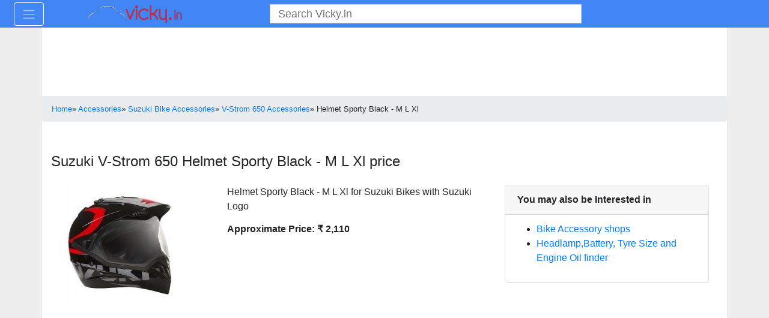

--- FILE ---
content_type: text/html; charset=UTF-8
request_url: https://www.vicky.in/accessories/suzuki-v-strom-650-bike-helmet-sporty-black-m-l-xl/
body_size: 40045
content:
<!DOCTYPE html>
<html xmlns="http://www.w3.org/1999/xhtml" lang="en" xml:lang="en" itemscope itemtype="https://schema.org/WebPage">   
    <head>
        <meta http-equiv="Content-Type" content="text/html; charset=utf-8" />
        <meta http-equiv="Content-Style-Type" content="text/css" />
        <meta http-equiv="Content-Script-Type" content="text/javascript" />
		<meta http-equiv="X-UA-Compatible" content="IE=edge" />
		<meta name="viewport" content="width=device-width, initial-scale=1">
		<link rel="shortcut icon" href="https://cdn.vicky.in/favicon.ico" /> 
		
		<link href="https://cdn.vicky.in" rel="preconnect" crossorigin="anonymous">	
		<link href="https://cdnassets.vicky.in" rel="preconnect" crossorigin="anonymous">	
		
		<link href="https://pagead2.googlesyndication.com" rel="preconnect" crossorigin="anonymous">	
		<link href="https://www.googletagservices.com" rel="preconnect" crossorigin="anonymous">	
		<link href="https://googleads.g.doubleclick.net" rel="preconnect" crossorigin="anonymous">	
		<link href="https://www.google-analytics.com" rel="preconnect" crossorigin="anonymous">	
		<link href="https://connect.facebook.net" rel="preconnect" crossorigin="anonymous">	
		<link href="https://www.googletagmanager.com" rel="preconnect" crossorigin="anonymous">	
		<link href="https://www.googletagservices.com" rel="preconnect" crossorigin="anonymous">
		<link href="https://fonts.gstatic.com" rel="preconnect" crossorigin="anonymous">
		
		<link rel="dns-prefetch" href="https://cdn.vicky.in">
		<link rel="dns-prefetch" href="https://cdnassets.vicky.in">
		<link rel="dns-prefetch" href="https://fonts.googleapis.com">
		<link rel="dns-prefetch" href="https://static.clmbtech.com">
		
		<link rel="dns-prefetch" href="https://pagead2.googlesyndication.com">
		<link rel="dns-prefetch" href="https://www.googletagservices.com">
		<link rel="dns-prefetch" href="https://googleads.g.doubleclick.net">
		<link rel="dns-prefetch" href="https://www.google-analytics.com">
		<link rel="dns-prefetch" href="https://connect.facebook.net">
		<link rel="dns-prefetch" href="https://www.googletagmanager.com">
		<link rel="dns-prefetch" href="https://www.googletagservices.com">
		<link rel="dns-prefetch" href="https://fonts.gstatic.com">
						
		
<style type="text/css">
	:root{--blue:#007bff;--indigo:#6610f2;--purple:#6f42c1;--pink:#e83e8c;--red:#dc3545;--orange:#fd7e14;--yellow:#ffc107;--green:#28a745;--teal:#20c997;--cyan:#17a2b8;--white:#fff;--gray:#6c757d;--gray-dark:#343a40;--primary:#007bff;--secondary:#6c757d;--success:#28a745;--info:#17a2b8;--warning:#ffc107;--danger:#dc3545;--light:#f8f9fa;--dark:#343a40;--breakpoint-xs:0;--breakpoint-sm:576px;--breakpoint-md:768px;--breakpoint-lg:992px;--breakpoint-xl:1200px;--font-family-sans-serif:-apple-system,BlinkMacSystemFont,"Segoe UI",Roboto,"Helvetica Neue",Arial,"Noto Sans",sans-serif,"Apple Color Emoji","Segoe UI Emoji","Segoe UI Symbol","Noto Color Emoji";--font-family-monospace:SFMono-Regular,Menlo,Monaco,Consolas,"Liberation Mono","Courier New",monospace}*,::after,::before{box-sizing:border-box}html{font-family:sans-serif;line-height:1.15;-webkit-text-size-adjust:100%;-webkit-tap-highlight-color:transparent}nav{display:block}body{margin:0;font-family:-apple-system,BlinkMacSystemFont,"Segoe UI",Roboto,"Helvetica Neue",Arial,"Noto Sans",sans-serif,"Apple Color Emoji","Segoe UI Emoji","Segoe UI Symbol","Noto Color Emoji";font-size:1rem;font-weight:400;line-height:1.5;color:#212529;text-align:left;background-color:#fff}[tabindex="-1"]:focus{outline:0!important}hr{box-sizing:content-box;height:0;overflow:visible}h1,h2,h3,h4{margin-top:0;margin-bottom:.5rem}p{margin-top:0;margin-bottom:1rem}ul{margin-top:0;margin-bottom:1rem}b,strong{font-weight:bolder}small{font-size:80%}a{color:#007bff;text-decoration:none;background-color:transparent}a:hover{color:#0056b3;text-decoration:underline}a:not([href]):not([tabindex]){color:inherit;text-decoration:none}a:not([href]):not([tabindex]):focus,a:not([href]):not([tabindex]):hover{color:inherit;text-decoration:none}a:not([href]):not([tabindex]):focus{outline:0}img{vertical-align:middle;border-style:none}table{border-collapse:collapse}th{text-align:inherit}label{display:inline-block;margin-bottom:.5rem}button{border-radius:0}button:focus{outline:1px dotted;outline:5px auto -webkit-focus-ring-color}button,input,select,textarea{margin:0;font-family:inherit;font-size:inherit;line-height:inherit}button,input{overflow:visible}button,select{text-transform:none}select{word-wrap:normal}[type=button],[type=submit],button{-webkit-appearance:button}[type=button]:not(:disabled),[type=reset]:not(:disabled),[type=submit]:not(:disabled),button:not(:disabled){cursor:pointer}[type=button]::-moz-focus-inner,[type=submit]::-moz-focus-inner,button::-moz-focus-inner{padding:0;border-style:none}input[type=radio]{box-sizing:border-box;padding:0}textarea{overflow:auto;resize:vertical}legend{display:block;width:100%;max-width:100%;padding:0;margin-bottom:.5rem;font-size:1.5rem;line-height:inherit;color:inherit;white-space:normal}[type=number]::-webkit-inner-spin-button,[type=number]::-webkit-outer-spin-button{height:auto}::-webkit-file-upload-button{font:inherit;-webkit-appearance:button}h1,h2,h3,h4{margin-bottom:.5rem;font-weight:500;line-height:1.2}h1{font-size:2.5rem}h2{font-size:2rem}h3{font-size:1.75rem}h4{font-size:1.5rem}hr{margin-top:1rem;margin-bottom:1rem;border:0;border-top:1px solid rgba(0,0,0,.1)}small{font-size:80%;font-weight:400}.img-fluid{max-width:100%;height:auto}.container{width:100%;padding-right:15px;padding-left:15px;margin-right:auto;margin-left:auto}@media (min-width:576px){.container{max-width:540px}}@media (min-width:768px){.container{max-width:720px}}@media (min-width:992px){.container{max-width:960px}}@media (min-width:1200px){.container{max-width:1140px}}.container-fluid{width:100%;padding-right:15px;padding-left:15px;margin-right:auto;margin-left:auto}.row{display:-ms-flexbox;display:flex;-ms-flex-wrap:wrap;flex-wrap:wrap;margin-right:-15px;margin-left:-15px}.col-12,.col-2,.col-6,.col-8,.col-lg-1,.col-lg-12,.col-lg-2,.col-lg-3,.col-lg-4,.col-lg-6,.col-lg-8,.col-lg-9,.col-md-12,.col-md-2,.col-md-3,.col-md-4,.col-md-6,.col-md-8,.col-md-9,.col-sm-12,.col-sm-2,.col-sm-4,.col-sm-6,.col-sm-8,.col-xl-1,.col-xl-12,.col-xl-2,.col-xl-3,.col-xl-4,.col-xl-6,.col-xl-8,.col-xl-9{position:relative;width:100%;padding-right:15px;padding-left:15px}.col-2{-ms-flex:0 0 16.666667%;flex:0 0 16.666667%;max-width:16.666667%}.col-6{-ms-flex:0 0 50%;flex:0 0 50%;max-width:50%}.col-8{-ms-flex:0 0 66.666667%;flex:0 0 66.666667%;max-width:66.666667%}.col-12{-ms-flex:0 0 100%;flex:0 0 100%;max-width:100%}@media (min-width:576px){.col-sm-2{-ms-flex:0 0 16.666667%;flex:0 0 16.666667%;max-width:16.666667%}.col-sm-4{-ms-flex:0 0 33.333333%;flex:0 0 33.333333%;max-width:33.333333%}.col-sm-6{-ms-flex:0 0 50%;flex:0 0 50%;max-width:50%}.col-sm-8{-ms-flex:0 0 66.666667%;flex:0 0 66.666667%;max-width:66.666667%}.col-sm-12{-ms-flex:0 0 100%;flex:0 0 100%;max-width:100%}}@media (min-width:768px){.col-md-2{-ms-flex:0 0 16.666667%;flex:0 0 16.666667%;max-width:16.666667%}.col-md-3{-ms-flex:0 0 25%;flex:0 0 25%;max-width:25%}.col-md-4{-ms-flex:0 0 33.333333%;flex:0 0 33.333333%;max-width:33.333333%}.col-md-6{-ms-flex:0 0 50%;flex:0 0 50%;max-width:50%}.col-md-8{-ms-flex:0 0 66.666667%;flex:0 0 66.666667%;max-width:66.666667%}.col-md-9{-ms-flex:0 0 75%;flex:0 0 75%;max-width:75%}.col-md-12{-ms-flex:0 0 100%;flex:0 0 100%;max-width:100%}}@media (min-width:992px){.col-lg-1{-ms-flex:0 0 8.333333%;flex:0 0 8.333333%;max-width:8.333333%}.col-lg-2{-ms-flex:0 0 16.666667%;flex:0 0 16.666667%;max-width:16.666667%}.col-lg-3{-ms-flex:0 0 25%;flex:0 0 25%;max-width:25%}.col-lg-4{-ms-flex:0 0 33.333333%;flex:0 0 33.333333%;max-width:33.333333%}.col-lg-6{-ms-flex:0 0 50%;flex:0 0 50%;max-width:50%}.col-lg-8{-ms-flex:0 0 66.666667%;flex:0 0 66.666667%;max-width:66.666667%}.col-lg-9{-ms-flex:0 0 75%;flex:0 0 75%;max-width:75%}.col-lg-12{-ms-flex:0 0 100%;flex:0 0 100%;max-width:100%}}@media (min-width:1200px){.col-xl-1{-ms-flex:0 0 8.333333%;flex:0 0 8.333333%;max-width:8.333333%}.col-xl-2{-ms-flex:0 0 16.666667%;flex:0 0 16.666667%;max-width:16.666667%}.col-xl-3{-ms-flex:0 0 25%;flex:0 0 25%;max-width:25%}.col-xl-4{-ms-flex:0 0 33.333333%;flex:0 0 33.333333%;max-width:33.333333%}.col-xl-6{-ms-flex:0 0 50%;flex:0 0 50%;max-width:50%}.col-xl-8{-ms-flex:0 0 66.666667%;flex:0 0 66.666667%;max-width:66.666667%}.col-xl-9{-ms-flex:0 0 75%;flex:0 0 75%;max-width:75%}.col-xl-12{-ms-flex:0 0 100%;flex:0 0 100%;max-width:100%}}.table{width:100%;margin-bottom:1rem;color:#212529}.table td,.table th{padding:.75rem;vertical-align:top;border-top:1px solid #dee2e6}.table-bordered{border:1px solid #dee2e6}.table-bordered td,.table-bordered th{border:1px solid #dee2e6}.table-striped tbody tr:nth-of-type(odd){background-color:rgba(0,0,0,.05)}.table-responsive{display:block;width:100%;overflow-x:auto;-webkit-overflow-scrolling:touch}.table-responsive>.table-bordered{border:0}.form-control{display:block;width:100%;height:calc(1.5em + .75rem + 2px);padding:.375rem .75rem;font-size:1rem;font-weight:400;line-height:1.5;color:#495057;background-color:#fff;background-clip:padding-box;border:1px solid #ced4da;border-radius:.25rem;transition:border-color .15s ease-in-out,box-shadow .15s ease-in-out}@media (prefers-reduced-motion:reduce){.form-control{transition:none}}.form-control::-ms-expand{background-color:transparent;border:0}.form-control:focus{color:#495057;background-color:#fff;border-color:#80bdff;outline:0;box-shadow:0 0 0 .2rem rgba(0,123,255,.25)}.form-control::-webkit-input-placeholder{color:#6c757d;opacity:1}.form-control::-moz-placeholder{color:#6c757d;opacity:1}.form-control:-ms-input-placeholder{color:#6c757d;opacity:1}.form-control::-ms-input-placeholder{color:#6c757d;opacity:1}.form-control:disabled{background-color:#e9ecef;opacity:1}textarea.form-control{height:auto}.form-group{margin-bottom:1rem}.custom-control-input.is-valid:focus:not(:checked)~.custom-control-label::before,.was-validated .custom-control-input:valid:focus:not(:checked)~.custom-control-label::before{border-color:#28a745}.custom-control-input.is-invalid:focus:not(:checked)~.custom-control-label::before,.was-validated .custom-control-input:invalid:focus:not(:checked)~.custom-control-label::before{border-color:#dc3545}.form-inline{display:-ms-flexbox;display:flex;-ms-flex-flow:row wrap;flex-flow:row wrap;-ms-flex-align:center;align-items:center}.btn{display:inline-block;font-weight:400;color:#212529;text-align:center;vertical-align:middle;-webkit-user-select:none;-moz-user-select:none;-ms-user-select:none;user-select:none;background-color:transparent;border:1px solid transparent;padding:.375rem .75rem;font-size:1rem;line-height:1.5;border-radius:.25rem;transition:color .15s ease-in-out,background-color .15s ease-in-out,border-color .15s ease-in-out,box-shadow .15s ease-in-out}@media (prefers-reduced-motion:reduce){.btn{transition:none}}.btn:hover{color:#212529;text-decoration:none}.btn:focus{outline:0;box-shadow:0 0 0 .2rem rgba(0,123,255,.25)}.btn:disabled{opacity:.65}.btn-primary{color:#fff;background-color:#007bff;border-color:#007bff}.btn-primary:hover{color:#fff;background-color:#0069d9;border-color:#0062cc}.btn-primary:focus{box-shadow:0 0 0 .2rem rgba(38,143,255,.5)}.btn-primary:disabled{color:#fff;background-color:#007bff;border-color:#007bff}.btn-primary:not(:disabled):not(.disabled).active,.btn-primary:not(:disabled):not(.disabled):active{color:#fff;background-color:#0062cc;border-color:#005cbf}.btn-primary:not(:disabled):not(.disabled).active:focus,.btn-primary:not(:disabled):not(.disabled):active:focus{box-shadow:0 0 0 .2rem rgba(38,143,255,.5)}.btn-secondary:not(:disabled):not(.disabled).active,.btn-secondary:not(:disabled):not(.disabled):active{color:#fff;background-color:#545b62;border-color:#4e555b}.btn-secondary:not(:disabled):not(.disabled).active:focus,.btn-secondary:not(:disabled):not(.disabled):active:focus{box-shadow:0 0 0 .2rem rgba(130,138,145,.5)}.btn-success:not(:disabled):not(.disabled).active,.btn-success:not(:disabled):not(.disabled):active{color:#fff;background-color:#1e7e34;border-color:#1c7430}.btn-success:not(:disabled):not(.disabled).active:focus,.btn-success:not(:disabled):not(.disabled):active:focus{box-shadow:0 0 0 .2rem rgba(72,180,97,.5)}.btn-info:not(:disabled):not(.disabled).active,.btn-info:not(:disabled):not(.disabled):active{color:#fff;background-color:#117a8b;border-color:#10707f}.btn-info:not(:disabled):not(.disabled).active:focus,.btn-info:not(:disabled):not(.disabled):active:focus{box-shadow:0 0 0 .2rem rgba(58,176,195,.5)}.btn-warning:not(:disabled):not(.disabled).active,.btn-warning:not(:disabled):not(.disabled):active{color:#212529;background-color:#d39e00;border-color:#c69500}.btn-warning:not(:disabled):not(.disabled).active:focus,.btn-warning:not(:disabled):not(.disabled):active:focus{box-shadow:0 0 0 .2rem rgba(222,170,12,.5)}.btn-danger{color:#fff;background-color:#dc3545;border-color:#dc3545}.btn-danger:hover{color:#fff;background-color:#c82333;border-color:#bd2130}.btn-danger:focus{box-shadow:0 0 0 .2rem rgba(225,83,97,.5)}.btn-danger:disabled{color:#fff;background-color:#dc3545;border-color:#dc3545}.btn-danger:not(:disabled):not(.disabled).active,.btn-danger:not(:disabled):not(.disabled):active{color:#fff;background-color:#bd2130;border-color:#b21f2d}.btn-danger:not(:disabled):not(.disabled).active:focus,.btn-danger:not(:disabled):not(.disabled):active:focus{box-shadow:0 0 0 .2rem rgba(225,83,97,.5)}.btn-light{color:#212529;background-color:#f8f9fa;border-color:#f8f9fa}.btn-light:hover{color:#212529;background-color:#e2e6ea;border-color:#dae0e5}.btn-light:focus{box-shadow:0 0 0 .2rem rgba(216,217,219,.5)}.btn-light:disabled{color:#212529;background-color:#f8f9fa;border-color:#f8f9fa}.btn-light:not(:disabled):not(.disabled).active,.btn-light:not(:disabled):not(.disabled):active{color:#212529;background-color:#dae0e5;border-color:#d3d9df}.btn-light:not(:disabled):not(.disabled).active:focus,.btn-light:not(:disabled):not(.disabled):active:focus{box-shadow:0 0 0 .2rem rgba(216,217,219,.5)}.btn-dark:not(:disabled):not(.disabled).active,.btn-dark:not(:disabled):not(.disabled):active{color:#fff;background-color:#1d2124;border-color:#171a1d}.btn-dark:not(:disabled):not(.disabled).active:focus,.btn-dark:not(:disabled):not(.disabled):active:focus{box-shadow:0 0 0 .2rem rgba(82,88,93,.5)}.btn-outline-primary{color:#007bff;border-color:#007bff}.btn-outline-primary:hover{color:#fff;background-color:#007bff;border-color:#007bff}.btn-outline-primary:focus{box-shadow:0 0 0 .2rem rgba(0,123,255,.5)}.btn-outline-primary:disabled{color:#007bff;background-color:transparent}.btn-outline-primary:not(:disabled):not(.disabled).active,.btn-outline-primary:not(:disabled):not(.disabled):active{color:#fff;background-color:#007bff;border-color:#007bff}.btn-outline-primary:not(:disabled):not(.disabled).active:focus,.btn-outline-primary:not(:disabled):not(.disabled):active:focus{box-shadow:0 0 0 .2rem rgba(0,123,255,.5)}.btn-outline-secondary:not(:disabled):not(.disabled).active,.btn-outline-secondary:not(:disabled):not(.disabled):active{color:#fff;background-color:#6c757d;border-color:#6c757d}.btn-outline-secondary:not(:disabled):not(.disabled).active:focus,.btn-outline-secondary:not(:disabled):not(.disabled):active:focus{box-shadow:0 0 0 .2rem rgba(108,117,125,.5)}.btn-outline-success:not(:disabled):not(.disabled).active,.btn-outline-success:not(:disabled):not(.disabled):active{color:#fff;background-color:#28a745;border-color:#28a745}.btn-outline-success:not(:disabled):not(.disabled).active:focus,.btn-outline-success:not(:disabled):not(.disabled):active:focus{box-shadow:0 0 0 .2rem rgba(40,167,69,.5)}.btn-outline-info:not(:disabled):not(.disabled).active,.btn-outline-info:not(:disabled):not(.disabled):active{color:#fff;background-color:#17a2b8;border-color:#17a2b8}.btn-outline-info:not(:disabled):not(.disabled).active:focus,.btn-outline-info:not(:disabled):not(.disabled):active:focus{box-shadow:0 0 0 .2rem rgba(23,162,184,.5)}.btn-outline-warning:not(:disabled):not(.disabled).active,.btn-outline-warning:not(:disabled):not(.disabled):active{color:#212529;background-color:#ffc107;border-color:#ffc107}.btn-outline-warning:not(:disabled):not(.disabled).active:focus,.btn-outline-warning:not(:disabled):not(.disabled):active:focus{box-shadow:0 0 0 .2rem rgba(255,193,7,.5)}.btn-outline-danger:not(:disabled):not(.disabled).active,.btn-outline-danger:not(:disabled):not(.disabled):active{color:#fff;background-color:#dc3545;border-color:#dc3545}.btn-outline-danger:not(:disabled):not(.disabled).active:focus,.btn-outline-danger:not(:disabled):not(.disabled):active:focus{box-shadow:0 0 0 .2rem rgba(220,53,69,.5)}.btn-outline-light:not(:disabled):not(.disabled).active,.btn-outline-light:not(:disabled):not(.disabled):active{color:#212529;background-color:#f8f9fa;border-color:#f8f9fa}.btn-outline-light:not(:disabled):not(.disabled).active:focus,.btn-outline-light:not(:disabled):not(.disabled):active:focus{box-shadow:0 0 0 .2rem rgba(248,249,250,.5)}.btn-outline-dark:not(:disabled):not(.disabled).active,.btn-outline-dark:not(:disabled):not(.disabled):active{color:#fff;background-color:#343a40;border-color:#343a40}.btn-outline-dark:not(:disabled):not(.disabled).active:focus,.btn-outline-dark:not(:disabled):not(.disabled):active:focus{box-shadow:0 0 0 .2rem rgba(52,58,64,.5)}.fade{transition:opacity .15s linear}@media (prefers-reduced-motion:reduce){.fade{transition:none}}.fade:not(.show){opacity:0}.collapse:not(.show){display:none}.custom-control-input:focus:not(:checked)~.custom-control-label::before{border-color:#80bdff}.custom-control-input:not(:disabled):active~.custom-control-label::before{color:#fff;background-color:#b3d7ff;border-color:#b3d7ff}.navbar{position:relative;display:-ms-flexbox;display:flex;-ms-flex-wrap:wrap;flex-wrap:wrap;-ms-flex-align:center;align-items:center;-ms-flex-pack:justify;justify-content:space-between;padding:.5rem 1rem}.navbar>.container,.navbar>.container-fluid{display:-ms-flexbox;display:flex;-ms-flex-wrap:wrap;flex-wrap:wrap;-ms-flex-align:center;align-items:center;-ms-flex-pack:justify;justify-content:space-between}.navbar-toggler-icon{display:inline-block;width:1.5em;height:1.5em;vertical-align:middle;content:"";background:no-repeat center center;background-size:100% 100%}@media (max-width:767.98px){.navbar-expand-md>.container-fluid{padding-right:0;padding-left:0}}@media (min-width:768px){.navbar-expand-md{-ms-flex-flow:row nowrap;flex-flow:row nowrap;-ms-flex-pack:start;justify-content:flex-start}.navbar-expand-md>.container-fluid{-ms-flex-wrap:nowrap;flex-wrap:nowrap}}.navbar-expand{-ms-flex-flow:row nowrap;flex-flow:row nowrap;-ms-flex-pack:start;justify-content:flex-start}.navbar-expand>.container{padding-right:0;padding-left:0}.navbar-expand>.container{-ms-flex-wrap:nowrap;flex-wrap:nowrap}.navbar-dark .navbar-toggler-icon{background-image:url("data:image/svg+xml,%3csvg viewBox='0 0 30 30' xmlns='http://www.w3.org/2000/svg'%3e%3cpath stroke='rgba(255, 255, 255, 0.5)' stroke-width='2' stroke-linecap='round' stroke-miterlimit='10' d='M4 7h22M4 15h22M4 23h22'/%3e%3c/svg%3e")}.card{position:relative;display:-ms-flexbox;display:flex;-ms-flex-direction:column;flex-direction:column;min-width:0;word-wrap:break-word;background-color:#fff;background-clip:border-box;border:1px solid rgba(0,0,0,.125);border-radius:.25rem}.card>hr{margin-right:0;margin-left:0}.card>.list-group:first-child .list-group-item:first-child{border-top-left-radius:.25rem;border-top-right-radius:.25rem}.card>.list-group:last-child .list-group-item:last-child{border-bottom-right-radius:.25rem;border-bottom-left-radius:.25rem}.breadcrumb{display:-ms-flexbox;display:flex;-ms-flex-wrap:wrap;flex-wrap:wrap;padding:.75rem 1rem;margin-bottom:1rem;list-style:none;background-color:#e9ecef;border-radius:.25rem}.badge{display:inline-block;padding:.25em .4em;font-size:75%;font-weight:700;line-height:1;text-align:center;white-space:nowrap;vertical-align:baseline;border-radius:.25rem;transition:color .15s ease-in-out,background-color .15s ease-in-out,border-color .15s ease-in-out,box-shadow .15s ease-in-out}@media (prefers-reduced-motion:reduce){.badge{transition:none}}.badge-pill{padding-right:.6em;padding-left:.6em;border-radius:10rem}.badge-success{color:#fff;background-color:#28a745}.alert{position:relative;padding:.75rem 1.25rem;margin-bottom:1rem;border:1px solid transparent;border-radius:.25rem}.alert-success{color:#155724;background-color:#d4edda;border-color:#c3e6cb}.alert-warning{color:#856404;background-color:#fff3cd;border-color:#ffeeba}.alert-danger{color:#721c24;background-color:#f8d7da;border-color:#f5c6cb}.list-group{display:-ms-flexbox;display:flex;-ms-flex-direction:column;flex-direction:column;padding-left:0;margin-bottom:0}.list-group-item-action{width:100%;color:#495057;text-align:inherit}.list-group-item-action:focus,.list-group-item-action:hover{z-index:1;color:#495057;text-decoration:none;background-color:#f8f9fa}.list-group-item-action:active{color:#212529;background-color:#e9ecef}.list-group-item{position:relative;display:block;padding:.75rem 1.25rem;margin-bottom:-1px;background-color:#fff;border:1px solid rgba(0,0,0,.125)}.list-group-item:first-child{border-top-left-radius:.25rem;border-top-right-radius:.25rem}.list-group-item:last-child{margin-bottom:0;border-bottom-right-radius:.25rem;border-bottom-left-radius:.25rem}.list-group-item:disabled{color:#6c757d;pointer-events:none;background-color:#fff}.close{float:right;font-size:1.5rem;font-weight:700;line-height:1;color:#000;text-shadow:0 1px 0 #fff;opacity:.5}.close:hover{color:#000;text-decoration:none}.close:not(:disabled):not(.disabled):focus,.close:not(:disabled):not(.disabled):hover{opacity:.75}button.close{padding:0;background-color:transparent;border:0;-webkit-appearance:none;-moz-appearance:none;appearance:none}.modal{position:fixed;top:0;left:0;z-index:1050;display:none;width:100%;height:100%;overflow:hidden;outline:0}.modal-dialog{position:relative;width:auto;margin:.5rem;pointer-events:none}.modal.fade .modal-dialog{transition:-webkit-transform .3s ease-out;transition:transform .3s ease-out;transition:transform .3s ease-out,-webkit-transform .3s ease-out;-webkit-transform:translate(0,-50px);transform:translate(0,-50px)}@media (prefers-reduced-motion:reduce){.modal.fade .modal-dialog{transition:none}}.modal-content{position:relative;display:-ms-flexbox;display:flex;-ms-flex-direction:column;flex-direction:column;width:100%;pointer-events:auto;background-color:#fff;background-clip:padding-box;border:1px solid rgba(0,0,0,.2);border-radius:.3rem;outline:0}.modal-header{display:-ms-flexbox;display:flex;-ms-flex-align:start;align-items:flex-start;-ms-flex-pack:justify;justify-content:space-between;padding:1rem 1rem;border-bottom:1px solid #dee2e6;border-top-left-radius:.3rem;border-top-right-radius:.3rem}.modal-header .close{padding:1rem 1rem;margin:-1rem -1rem -1rem auto}.modal-title{margin-bottom:0;line-height:1.5}.modal-body{position:relative;-ms-flex:1 1 auto;flex:1 1 auto;padding:1rem}.modal-footer{display:-ms-flexbox;display:flex;-ms-flex-align:center;align-items:center;-ms-flex-pack:end;justify-content:flex-end;padding:1rem;border-top:1px solid #dee2e6;border-bottom-right-radius:.3rem;border-bottom-left-radius:.3rem}.modal-footer>:not(:first-child){margin-left:.25rem}.modal-footer>:not(:last-child){margin-right:.25rem}@media (min-width:576px){.modal-dialog{max-width:500px;margin:1.75rem auto}.modal-sm{max-width:300px}}@media (min-width:992px){.modal-lg{max-width:800px}}.d-flex{display:-ms-flexbox!important;display:flex!important}.justify-content-center{-ms-flex-pack:center!important;justify-content:center!important}.float-left{float:left!important}.float-right{float:right!important}.fixed-top{position:fixed;top:0;right:0;left:0;z-index:1030}.sr-only{position:absolute;width:1px;height:1px;padding:0;overflow:hidden;clip:rect(0,0,0,0);white-space:nowrap;border:0}.w-100{width:100%!important}.mt-2{margin-top:.5rem!important}.text-center{text-align:center!important}.text-primary{color:#007bff!important}.text-warning{color:#ffc107!important}.text-muted{color:#6c757d!important}.invisible{visibility:hidden!important}@media print{*,::after,::before{text-shadow:none!important;box-shadow:none!important}a:not(.btn){text-decoration:underline}img,tr{page-break-inside:avoid}h2,h3,p{orphans:3;widows:3}h2,h3{page-break-after:avoid}@page{size:a3}body{min-width:992px!important}.container{min-width:992px!important}.navbar{display:none}.badge{border:1px solid #000}.table{border-collapse:collapse!important}.table td,.table th{background-color:#fff!important}.table-bordered td,.table-bordered th{border:1px solid #dee2e6!important}}.cbp-spmenu{background:#47a3da;position:fixed}.cbp-spmenu a{display:block;color:#fff;font-size:1.1em;font-weight:300}.cbp-spmenu a:hover{background:#258ecd}.cbp-spmenu a:active{background:#afdefa;color:#47a3da}.cbp-spmenu-vertical{width:240px;height:100%;top:0;z-index:1000}.cbp-spmenu-vertical a{border-bottom:1px solid #258ecd;padding:1em}.cbp-spmenu-left{left:-240px}.cbp-spmenu{-webkit-transition:all .3s ease;-moz-transition:all .3s ease;transition:all .3s ease}@media screen and (max-height:26.375em){.cbp-spmenu-vertical{font-size:90%;width:190px;height:800px}.cbp-spmenu-left{left:-190px}}:root{--swiper-theme-color:#007aff}.swiper-container{margin-left:auto;margin-right:auto;position:relative;overflow:hidden;list-style:none;padding:0;z-index:1}.swiper-wrapper{position:relative;width:100%;height:100%;z-index:1;display:flex;transition-property:transform;box-sizing:content-box}.swiper-wrapper{transform:translate3d(0,0,0)}.swiper-slide{flex-shrink:0;width:100%;height:100%;position:relative;transition-property:transform}:root{--swiper-navigation-size:44px}.swiper-button-next,.swiper-button-prev{position:absolute;top:50%;width:calc(var(--swiper-navigation-size)/ 44 * 27);height:var(--swiper-navigation-size);margin-top:calc(-1 * var(--swiper-navigation-size)/ 2);z-index:10;cursor:pointer;display:flex;align-items:center;justify-content:center;color:var(--swiper-navigation-color,var(--swiper-theme-color))}.swiper-button-next:after,.swiper-button-prev:after{font-family:swiper-icons;font-size:var(--swiper-navigation-size)}.swiper-button-prev{left:10px;right:auto}.swiper-button-prev:after{content:'\2039'}.swiper-button-next{right:10px;left:auto}.swiper-button-next:after{content:'\203A'}.swiper-button-next.swiper-button-black,.swiper-button-prev.swiper-button-black{--swiper-navigation-color:#000}body{background:none repeat scroll 0 0 #ededed}#page{background:none repeat scroll 0 0 #fff}#main{margin-top:200px}#header{top:0;position:absolute;padding-top:50px;margin-left:-15px;width:auto}.headerPaddingTop{padding-top:50px}@media(min-width:576px){#main{margin-top:200px}#header{top:0;position:absolute;padding-top:50px;margin-left:-15px;width:540px}.headerPaddingTop{padding-top:50px}}@media(min-width:768px){#main{margin-top:200px}#header{top:0;position:absolute;padding-top:50px;margin-left:-15px;width:720px}.headerPaddingTop{padding-top:50px}}@media(min-width:992px){#main{margin-top:220px}#header{top:0;position:absolute;padding-top:50px;margin-left:-15px;width:960px}.headerPaddingTop{padding-top:85px}}@media(min-width:1200px){#main{margin-top:220px}#header{top:0;position:absolute;padding-top:50px;margin-left:-15px;width:1140px}.headerPaddingTop{padding-top:85px}}.headerad{margin-top:10px;margin-bottom:10px}.breadcrumb{margin-bottom:0}.clear{padding-bottom:10px;clear:both}legend{margin-bottom:10px}h1{font-size:21px;line-height:2}h2,h3,h4{font-size:16px;font-weight:700;line-height:20px}hr{margin-top:5px;margin-bottom:5px}h2 legend{font-size:16px}h3 legend{font-size:16px}h4 legend{font-size:16px}h1,h2,h3{margin-top:5px;margin-bottom:5px}#navbar-vicky-main .navbar-header{float:left}#navbar-vicky-main .navbar-toggle{float:left;display:block;margin-top:0;margin-bottom:0}.navbar-vicky{background-color:#4285f4!important;border-color:#337ab7;padding:.2rem .5rem}.navbar-vicky .navbar-toggle{border-color:#fff}.navbar-vicky .navbar-toggle:hover{background-color:#337ab7}.navbar-custom-mobile{background-color:#258ecd;border-color:#337ab7;padding:.2rem .5rem}.btn-danger{color:#fff;background-color:#337ab7;border-color:#2e6da4}.btn-danger:active,.btn-danger:focus,.btn-danger:hover{color:#fff;background-color:#337ab7;border-color:#2e6da4}select{width:100%;height:34px;padding:6px 12px;font-size:14px;line-height:1.42857143;border:1px solid #ccc;border-radius:4px}.modal-header{border-bottom:0}.modal-content{border-radius:0}.modal-body{padding-top:0;padding-bottom:0}.swiper-container{margin-left:auto;margin-right:auto}.swiper-slide{background-size:cover;background-position:center}.gallery-top{height:400px;width:100%;background:#fff}.gallery-top-slide{left:5%;top:5%;text-align:center}.menu-search-wrapper{border:1px solid #000;display:inline-block;position:relative;border-color:#d3d3d3;background-color:#fff;width:100%}button.menu-search,input{background-color:transparent;border:0}button.menu-search{position:absolute;right:0;top:0;height:30px}input.menu-search{padding-right:30px;height:30px;width:100%}.swiper-container{width:100%;margin:10px auto}.swiper-slide a{color:#fff}.carousel{position:relative}.carousel.pointer-event{touch-action:pan-y}.carousel-inner{position:relative;width:100%;overflow:hidden;@include clearfix();}.carousel-item{position:relative;display:none;float:left;width:100%;margin-right:-100%;backface-visibility:hidden;@include transition($carousel-transition);}.carousel-item-next,.carousel-item-prev,.carousel-item.active{display:block}.active.carousel-item-right,.carousel-item-next:not(.carousel-item-left){transform:translateX(100%)}.active.carousel-item-left,.carousel-item-prev:not(.carousel-item-right){transform:translateX(-100%)}// // Alternate transitions // .carousel-fade{transition-property:opacity;transform:none}.carousel-item-next.carousel-item-left,.carousel-item-prev.carousel-item-right,.carousel-item.active{z-index:1;opacity:1}.active.carousel-item-left,.active.carousel-item-right{z-index:0;opacity:0;@include transition(opacity 0s $carousel-transition-duration);}.carousel-control-next{position:absolute;top:0;bottom:0;z-index:1;color:$carousel-control-color;text-align:center;opacity:$carousel-control-opacity;@include transition($carousel-control-transition);text-decoration:none;outline:0;opacity:$carousel-control-hover-opacity}.carousel-control-next-icon{display:inline-block;width:$carousel-control-icon-width;height:$carousel-control-icon-width;background:no-repeat 50%/100% 100%}.carousel-control-prev-icon{background-image:escape-svg($carousel-control-prev-icon-bg)}.carousel-control-next-icon{background-image:escape-svg($carousel-control-next-icon-bg)}// Optional indicator pips // // Add an ordered list with the following class and add a list item for each // slide your carousel holds. .carousel-indicators{position:absolute;right:0;bottom:0;left:0;z-index:15;display:flex;justify-content:center;padding-left:0;margin-left:$carousel-control-width;list-style:none;flex:0 1 auto;width:$carousel-indicator-width;height:$carousel-indicator-height;margin-right:$carousel-indicator-spacer;margin-left:$carousel-indicator-spacer;text-indent:-999px;cursor:pointer;background-color:$carousel-indicator-active-bg;background-clip:padding-box;border-bottom:$carousel-indicator-hit-area-height solid transparent;opacity:.5;@include transition($carousel-indicator-transition);}.active{opacity:1}.pagination{display:-ms-flexbox;display:flex;padding-left:0;list-style:none;border-radius:.25rem}.page-link{position:relative;display:block;padding:.5rem .75rem;margin-left:-1px;line-height:1.25;color:#007bff;background-color:#fff;border:1px solid #dee2e6}.page-link:hover{z-index:2;color:#0056b3;text-decoration:none;background-color:#e9ecef;border-color:#dee2e6}.page-link:focus{z-index:2;outline:0;box-shadow:0 0 0 .2rem rgba(0,123,255,.25)}.page-item:first-child .page-link{margin-left:0;border-top-left-radius:.25rem;border-bottom-left-radius:.25rem}.page-item:last-child .page-link{border-top-right-radius:.25rem;border-bottom-right-radius:.25rem}.page-item.active .page-link{z-index:1;color:#fff;background-color:#007bff;border-color:#007bff}.page-item.disabled .page-link{color:#6c757d;pointer-events:none;cursor:auto;background-color:#fff;border-color:#dee2e6}.alert{position:relative;padding:.75rem 1.25rem;margin-bottom:1rem;border:1px solid transparent;border-radius:.25rem}.alert-primary{color:#004085;background-color:#cce5ff;border-color:#b8daff}.alert-secondary{color:#383d41;background-color:#e2e3e5;border-color:#d6d8db}.alert-success{color:#155724;background-color:#d4edda;border-color:#c3e6cb}.alert-info{color:#0c5460;background-color:#d1ecf1;border-color:#bee5eb}.alert-warning{color:#856404;background-color:#fff3cd;border-color:#ffeeba}.alert-danger{color:#721c24;background-color:#f8d7da;border-color:#f5c6cb}.alert-light{color:#818182;background-color:#fefefe;border-color:#fdfdfe}.alert-dark{color:#1b1e21;background-color:#d6d8d9;border-color:#c6c8ca}.list-group{display:-ms-flexbox;display:flex;-ms-flex-direction:column;flex-direction:column;padding-left:0;margin-bottom:0}.list-group-item-action{width:100%;color:#495057;text-align:inherit}.list-group-item-action:focus,.list-group-item-action:hover{z-index:1;color:#495057;text-decoration:none;background-color:#f8f9fa}.list-group-item-action:active{color:#212529;background-color:#e9ecef}.list-group-item{position:relative;display:block;padding:.75rem 1.25rem;margin-bottom:-1px;background-color:#fff;border:1px solid rgba(0,0,0,.125)}
.rounded-circle{border-radius:50%!important}.h1,.h2,.h3,.h4,.h5,.h6,h1,h2,h3,h4,h5,h6{margin-bottom:.5rem;font-weight:500;line-height:1.2}.h1,h1{font-size:2.5rem}.h2,h2{font-size:2rem}.h3,h3{font-size:1.75rem}.h4,h4{font-size:1.5rem}.h5,h5{font-size:1.25rem}.h6,h6{font-size:1rem}.font-weight-bold{font-weight:700!important}.font-weight-bolder{font-weight:bolder!important}.card-body{-ms-flex:1 1 auto;flex:1 1 auto;padding:1.25rem}.card-title{margin-bottom:.75rem}.swiper-container-multi{height:330px;margin-left:auto;margin-right:auto}.swiper-multi{height:calc((100% - 30px)/ 2)!important}.white-bg {background: #FFF;}.cbp-spmenu-push{overflow-x:hidden;position:relative;left:0}.menu-collapse{display:block;color:#fff;font-size:1.1em;font-weight:300;border-bottom:1px solid #258ecd;padding:1em}#home-main {margin-top: 60px;}.nav{display:-ms-flexbox;display:flex;-ms-flex-wrap:wrap;flex-wrap:wrap;padding-left:0;margin-bottom:0;list-style:none}.nav-link{display:block;padding:.5rem 1rem}.nav-link:focus,.nav-link:hover{text-decoration:none}.nav-link.disabled{color:#6c757d;pointer-events:none;cursor:default}.nav-tabs{border-bottom:1px solid #dee2e6}.nav-tabs .nav-item{margin-bottom:-1px}.nav-tabs .nav-link{border:1px solid transparent;border-top-left-radius:.25rem;border-top-right-radius:.25rem}
</style>


		
		<script async src='https://pagead2.googlesyndication.com/pagead/js/adsbygoogle.js?client=ca-pub-5358760245687380'
     crossorigin='anonymous'></script>		
		<!-- Facebook Pixel Code -->
<script>
  !function(f,b,e,v,n,t,s)
  {if(f.fbq)return;n=f.fbq=function(){n.callMethod?
  n.callMethod.apply(n,arguments):n.queue.push(arguments)};
  if(!f._fbq)f._fbq=n;n.push=n;n.loaded=!0;n.version='2.0';
  n.queue=[];t=b.createElement(e);t.async=!0;
  t.src=v;s=b.getElementsByTagName(e)[0];
  s.parentNode.insertBefore(t,s)}(window, document,'script',
  'https://connect.facebook.net/en_US/fbevents.js');
  fbq('init', '2558325734443431');
  fbq('track', 'PageView');
</script>
<noscript><img height="1" width="1" style="display:none"
  src="https://www.facebook.com/tr?id=2558325734443431&ev=PageView&noscript=1"
/></noscript>
<!-- End Facebook Pixel Code -->


				
		
    
             
                         
                         
         
                         
             
                    
    <title itemprop="name">Suzuki V-Strom 650 Accessories in India | Price of Suzuki V-Strom 650 Helmet Sporty Black - M L Xl Accessory | Vicky.in</title>
<meta itemprop="keywords" name="keywords" content="Suzuki V-Strom 650 Accessories in India | Price of Suzuki V-Strom 650 Helmet Sporty Black - M L Xl. Cost and picture of Suzuki V-Strom 650 Helmet Sporty Black - M L Xl " />
<meta itemprop="description" name="description" content="Suzuki V-Strom 650 Helmet Sporty Black - M L Xl, Price of Suzuki V-Strom 650 Helmet Sporty Black - M L Xl, Cost of Suzuki V-Strom 650 Helmet Sporty Black - M L Xl accessory. See the Price, Image and Description of Suzuki V-Strom 650 Helmet Sporty Black - M L Xl." />
<meta itemprop="url" content="https://www.vicky.in/accessories/suzuki-v-strom-650-bike-helmet-sporty-black-m-l-xl/" />

	<link rel="canonical" href="https://www.vicky.in/accessories/suzuki-v-strom-650-bike-helmet-sporty-black-m-l-xl/"/>

</head>
<body>
<div id="page" class="container">
	<div class="col-12 col-sm-12 col-md-12 col-lg-12 col-xl-12">
		<div class="row" itemscope itemtype="https://www.schema.org/Product">				
			<div id = "main" class="col-12 col-sm-12 col-md-12 col-lg-12 col-xl-12">	
				<div class="row">
					<h1><legend><span itemprop="name">Suzuki V-Strom 650 Helmet Sporty Black - M L Xl</span> price</legend></h1> 						                                                
                </div>
                <div class="row">
		            <div class="col-12 col-sm-12 col-md-4 col-lg-3 col-xl-3">
		                    
		                    	
		                        		                        	<img itemprop="image" class="lazyload" loading="lazy" src="[data-uri]" data-src="https://cdn.vicky.in/cache/images/accessories/bikes/suzuki/helmet-sporty-black-m-l-xl-200x200.jpg" data-srcset=""  alt="V-Strom 650 Helmet Sporty Black - M L Xl" width="200" height="200">	
		                        		                    		                	
								            </div>

		            <div class="col-xs-12 col-sm-12 col-md-12 col-lg-5 col-xl-5">
		            	    
		                    		                        
		                            <p itemprop="description">Helmet Sporty Black - M L Xl for Suzuki Bikes with Suzuki Logo</p>
		                        		                        <h4>
		                        	Approximate Price: 
			                                                            
				            											    								    &#8377; 2,110		                       </h4>
		                       
						        <div itemprop="offers" itemscope itemtype="https://www.schema.org/AggregateOffer">
									<meta itemprop="priceCurrency" content="INR" />
									<meta itemprop="lowPrice" content="2110" />
									<meta itemprop="highPrice" content="2110" />
								</div>
							
		                      <!-- <button type="button" class="pull-right btn btn-danger" onclick="buyaccessory('V-Strom 650')"><span class="glyphicon glyphicon-shopping-cart"></span> Buy this Accessory</button>     -->
		                    		            		
		            	<div id="div-clmb-ctn-327758-1" style="float:left;min-height:2px;width:100%;" data-slot="327758" data-position="1" data-section="ArticleShow" data-ua="M" class="colombia"></div>		                <div class="clear"></div>
		           </div>
		           <div class="col-xs-12 col-sm-12 col-md-12 col-lg-4 col-xl-4">
		                <div class="card">
		                    <div class="card-header"><b>You may also be Interested in</b></div>
		                    <div class="card-body">
		                        <ul>
		                            <li><a href="https://www.vicky.in/dealer/bike-accessories-shops-in-india/">Bike Accessory shops</a></li>
		                            <li><a href="https://www.vicky.in/faqs/do-it-yourself-tool/">Headlamp,Battery, Tyre Size and Engine Oil finder</a></li>
		                        </ul>
		                    </div>
		                </div>
		            </div>
		        </div>
		        
                <div class="col-12 col-sm-12 col-md-12 col-lg-12 col-xl-12 text-center">
                    <!-- Vicky Box1 -->
<ins class="adsbygoogle"
     style="display:inline-block;width:300px;height:250px"
     data-ad-client="ca-pub-9336907127999165"
     data-ad-slot="8328178069"></ins>
<script>
     (adsbygoogle = window.adsbygoogle || []).push({});
</script>                </div>
                
                <div class='clear'></div>
					  
               
                                	<h2><legend>Other Suzuki V-Strom 650 accessories</legend></h2>
                    <div class="row">
                                       
                            <div class="col-12 col-sm-12 col-md-12 col-lg-6 col-xl-6" itemprop="isSimilarTo" itemscope itemtype="https://www.schema.org/Product" >
                            	<a itemprop="url" class="list-group-item list-group-item-action" href="https://www.vicky.in/accessories/suzuki-v-strom-650-bike-accessory-bar/" >
                            		<img itemprop="image" class="lazyload" loading=lazy" src="[data-uri]" data-src="https://cdn.vicky.in/cache/images/accessories/bikes/suzuki/v-strom-650/suzuki-v-strom-650-accessory-bar-100x100.jpg" data-srcset="" alt="Accessory Bar" width="50" height="50" />
                            		<span itemprop="name">Suzuki V-Strom 650 Accessory Bar</span>
                            		<span class="float-right fa fa-chevron-right"></span>
                            	</a>
                            </div>                       
                                       
                            <div class="col-12 col-sm-12 col-md-12 col-lg-6 col-xl-6" itemprop="isSimilarTo" itemscope itemtype="https://www.schema.org/Product" >
                            	<a itemprop="url" class="list-group-item list-group-item-action" href="https://www.vicky.in/accessories/suzuki-v-strom-650-bike-accessory-kit/" >
                            		<img itemprop="image" class="lazyload" loading=lazy" src="[data-uri]" data-src="https://cdn.vicky.in/cache/images/accessories/bikes/suzuki/v-strom-650/suzuki-v-strom-650-accessory-kit-100x100.jpg" data-srcset="" alt="Accessory Kit" width="50" height="50" />
                            		<span itemprop="name">Suzuki V-Strom 650 Accessory Kit</span>
                            		<span class="float-right fa fa-chevron-right"></span>
                            	</a>
                            </div>                       
                                       
                            <div class="col-12 col-sm-12 col-md-12 col-lg-6 col-xl-6" itemprop="isSimilarTo" itemscope itemtype="https://www.schema.org/Product" >
                            	<a itemprop="url" class="list-group-item list-group-item-action" href="https://www.vicky.in/accessories/suzuki-v-strom-650-bike-adapter-plate/" >
                            		<img itemprop="image" class="lazyload" loading=lazy" src="[data-uri]" data-src="https://cdn.vicky.in/cache/images/accessories/bikes/suzuki/v-strom-650/suzuki-v-strom-650-adapter-plate-100x100.jpg" data-srcset="" alt="Adapter Plate" width="50" height="50" />
                            		<span itemprop="name">Suzuki V-Strom 650 Adapter Plate</span>
                            		<span class="float-right fa fa-chevron-right"></span>
                            	</a>
                            </div>                       
                                       
                            <div class="col-12 col-sm-12 col-md-12 col-lg-6 col-xl-6" itemprop="isSimilarTo" itemscope itemtype="https://www.schema.org/Product" >
                            	<a itemprop="url" class="list-group-item list-group-item-action" href="https://www.vicky.in/accessories/suzuki-v-strom-650-bike-aluminium-chain-guard/" >
                            		<img itemprop="image" class="lazyload" loading=lazy" src="[data-uri]" data-src="https://cdn.vicky.in/cache/images/accessories/bikes/suzuki/v-strom-650/suzuki-v-strom-650-aluminium-chain-guard-100x100.jpg" data-srcset="" alt="Aluminium Chain Guard" width="50" height="50" />
                            		<span itemprop="name">Suzuki V-Strom 650 Aluminium Chain Guard</span>
                            		<span class="float-right fa fa-chevron-right"></span>
                            	</a>
                            </div>                       
                                       
                            <div class="col-12 col-sm-12 col-md-12 col-lg-6 col-xl-6" itemprop="isSimilarTo" itemscope itemtype="https://www.schema.org/Product" >
                            	<a itemprop="url" class="list-group-item list-group-item-action" href="https://www.vicky.in/accessories/suzuki-v-strom-650-bike-back-pack/" >
                            		<img itemprop="image" class="lazyload" loading=lazy" src="[data-uri]" data-src="https://cdn.vicky.in/cache/images/accessories/bikes/suzuki/v-strom-650/suzuki-v-strom-650-back-pack-100x100.jpg" data-srcset="" alt="Back Pack" width="50" height="50" />
                            		<span itemprop="name">Suzuki V-Strom 650 Back Pack</span>
                            		<span class="float-right fa fa-chevron-right"></span>
                            	</a>
                            </div>                       
                                       
                            <div class="col-12 col-sm-12 col-md-12 col-lg-6 col-xl-6" itemprop="isSimilarTo" itemscope itemtype="https://www.schema.org/Product" >
                            	<a itemprop="url" class="list-group-item list-group-item-action" href="https://www.vicky.in/accessories/suzuki-v-strom-650-bike-goggles/" >
                            		<img itemprop="image" class="lazyload" loading=lazy" src="[data-uri]" data-src="https://cdn.vicky.in/cache/images/accessories/bikes/suzuki/biking-goggles-100x100.jpg" data-srcset="" alt="Biking Goggles" width="50" height="50" />
                            		<span itemprop="name">Suzuki V-Strom 650 Biking Goggles</span>
                            		<span class="float-right fa fa-chevron-right"></span>
                            	</a>
                            </div>                       
                                       
                            <div class="col-12 col-sm-12 col-md-12 col-lg-6 col-xl-6" itemprop="isSimilarTo" itemscope itemtype="https://www.schema.org/Product" >
                            	<a itemprop="url" class="list-group-item list-group-item-action" href="https://www.vicky.in/accessories/suzuki-v-strom-650-bike-black-cap/" >
                            		<img itemprop="image" class="lazyload" loading=lazy" src="[data-uri]" data-src="https://cdn.vicky.in/cache/images/accessories/bikes/suzuki/v-strom-650/suzuki-v-strom-650-black-cap-100x100.jpg" data-srcset="" alt="Black Cap" width="50" height="50" />
                            		<span itemprop="name">Suzuki V-Strom 650 Black Cap</span>
                            		<span class="float-right fa fa-chevron-right"></span>
                            	</a>
                            </div>                       
                                       
                            <div class="col-12 col-sm-12 col-md-12 col-lg-6 col-xl-6" itemprop="isSimilarTo" itemscope itemtype="https://www.schema.org/Product" >
                            	<a itemprop="url" class="list-group-item list-group-item-action" href="https://www.vicky.in/accessories/suzuki-v-strom-650-bike-face-mask-anthra/" >
                            		<img itemprop="image" class="lazyload" loading=lazy" src="[data-uri]" data-src="https://cdn.vicky.in/cache/images/accessories/bikes/suzuki/v-strom-650/suzuki-v-strom-650-face-mask-anthra-100x100.jpg" data-srcset="" alt="Face Mask Anthra" width="50" height="50" />
                            		<span itemprop="name">Suzuki V-Strom 650 Face Mask Anthra</span>
                            		<span class="float-right fa fa-chevron-right"></span>
                            	</a>
                            </div>                       
                                       
                            <div class="col-12 col-sm-12 col-md-12 col-lg-6 col-xl-6" itemprop="isSimilarTo" itemscope itemtype="https://www.schema.org/Product" >
                            	<a itemprop="url" class="list-group-item list-group-item-action" href="https://www.vicky.in/accessories/suzuki-v-strom-650-bike-face-mask-navy/" >
                            		<img itemprop="image" class="lazyload" loading=lazy" src="[data-uri]" data-src="https://cdn.vicky.in/cache/images/accessories/bikes/suzuki/v-strom-650/suzuki-v-strom-650-face-mask-navy-100x100.jpg" data-srcset="" alt="Face Mask Navy" width="50" height="50" />
                            		<span itemprop="name">Suzuki V-Strom 650 Face Mask Navy</span>
                            		<span class="float-right fa fa-chevron-right"></span>
                            	</a>
                            </div>                       
                                       
                            <div class="col-12 col-sm-12 col-md-12 col-lg-6 col-xl-6" itemprop="isSimilarTo" itemscope itemtype="https://www.schema.org/Product" >
                            	<a itemprop="url" class="list-group-item list-group-item-action" href="https://www.vicky.in/accessories/suzuki-v-strom-650-bike-helmet-blue-m-l-xl/" >
                            		<img itemprop="image" class="lazyload" loading=lazy" src="[data-uri]" data-src="https://cdn.vicky.in/cache/images/accessories/bikes/suzuki/helmet-blue-m-l-xl-100x100.jpg" data-srcset="" alt="Helmet Blue M, L, Xl" width="50" height="50" />
                            		<span itemprop="name">Suzuki V-Strom 650 Helmet Blue M, L, Xl</span>
                            		<span class="float-right fa fa-chevron-right"></span>
                            	</a>
                            </div>                       
                                       
                            <div class="col-12 col-sm-12 col-md-12 col-lg-6 col-xl-6" itemprop="isSimilarTo" itemscope itemtype="https://www.schema.org/Product" >
                            	<a itemprop="url" class="list-group-item list-group-item-action" href="https://www.vicky.in/accessories/suzuki-v-strom-650-bike-helmet-classic-m-l-xl/" >
                            		<img itemprop="image" class="lazyload" loading=lazy" src="[data-uri]" data-src="https://cdn.vicky.in/cache/images/accessories/bikes/suzuki/helmet-classic-m-l-xl-100x100.jpg" data-srcset="" alt="Helmet Classic M, L, Xl" width="50" height="50" />
                            		<span itemprop="name">Suzuki V-Strom 650 Helmet Classic M, L, Xl</span>
                            		<span class="float-right fa fa-chevron-right"></span>
                            	</a>
                            </div>                       
                                       
                            <div class="col-12 col-sm-12 col-md-12 col-lg-6 col-xl-6" itemprop="isSimilarTo" itemscope itemtype="https://www.schema.org/Product" >
                            	<a itemprop="url" class="list-group-item list-group-item-action" href="https://www.vicky.in/accessories/suzuki-v-strom-650-bike-helmet-gray-l-m/" >
                            		<img itemprop="image" class="lazyload" loading=lazy" src="[data-uri]" data-src="https://cdn.vicky.in/cache/images/accessories/bikes/suzuki/helmet-gray-l-m-100x100.jpg" data-srcset="" alt="Helmet Gray L, M" width="50" height="50" />
                            		<span itemprop="name">Suzuki V-Strom 650 Helmet Gray L, M</span>
                            		<span class="float-right fa fa-chevron-right"></span>
                            	</a>
                            </div>                       
                                       
                            <div class="col-12 col-sm-12 col-md-12 col-lg-6 col-xl-6" itemprop="isSimilarTo" itemscope itemtype="https://www.schema.org/Product" >
                            	<a itemprop="url" class="list-group-item list-group-item-action" href="https://www.vicky.in/accessories/suzuki-v-strom-650-bike-helmet-open-face-floral-l-m-xl/" >
                            		<img itemprop="image" class="lazyload" loading=lazy" src="[data-uri]" data-src="https://cdn.vicky.in/cache/images/accessories/bikes/suzuki/helmet-open-face-floral-l-m-xl-100x100.jpg" data-srcset="" alt="Helmet Open Face Floral L, M, Xl" width="50" height="50" />
                            		<span itemprop="name">Suzuki V-Strom 650 Helmet Open Face Floral L, M, Xl</span>
                            		<span class="float-right fa fa-chevron-right"></span>
                            	</a>
                            </div>                       
                                       
                            <div class="col-12 col-sm-12 col-md-12 col-lg-6 col-xl-6" itemprop="isSimilarTo" itemscope itemtype="https://www.schema.org/Product" >
                            	<a itemprop="url" class="list-group-item list-group-item-action" href="https://www.vicky.in/accessories/suzuki-v-strom-650-bike-helmet-open-face-grey-white-m-l/" >
                            		<img itemprop="image" class="lazyload" loading=lazy" src="[data-uri]" data-src="https://cdn.vicky.in/cache/images/accessories/bikes/suzuki/helemt-open-face-grey-white-m-l-100x100.jpg" data-srcset="" alt="Helmet Open Face Grey, White - M, L" width="50" height="50" />
                            		<span itemprop="name">Suzuki V-Strom 650 Helmet Open Face Grey, White - M, L</span>
                            		<span class="float-right fa fa-chevron-right"></span>
                            	</a>
                            </div>                       
                                       
                            <div class="col-12 col-sm-12 col-md-12 col-lg-6 col-xl-6" itemprop="isSimilarTo" itemscope itemtype="https://www.schema.org/Product" >
                            	<a itemprop="url" class="list-group-item list-group-item-action" href="https://www.vicky.in/accessories/suzuki-v-strom-650-bike-helmet-red-l-m-xl/" >
                            		<img itemprop="image" class="lazyload" loading=lazy" src="[data-uri]" data-src="https://cdn.vicky.in/cache/images/accessories/bikes/suzuki/helmet-red-l-m-xl-100x100.jpg" data-srcset="" alt="Helmet Red L, M, Xl" width="50" height="50" />
                            		<span itemprop="name">Suzuki V-Strom 650 Helmet Red L, M, Xl</span>
                            		<span class="float-right fa fa-chevron-right"></span>
                            	</a>
                            </div>                       
                                       
                            <div class="col-12 col-sm-12 col-md-12 col-lg-6 col-xl-6" itemprop="isSimilarTo" itemscope itemtype="https://www.schema.org/Product" >
                            	<a itemprop="url" class="list-group-item list-group-item-action" href="https://www.vicky.in/accessories/suzuki-v-strom-650-bike-helmet-sporty-black-m-l-xl/" >
                            		<img itemprop="image" class="lazyload" loading=lazy" src="[data-uri]" data-src="https://cdn.vicky.in/cache/images/accessories/bikes/suzuki/helmet-sporty-black-m-l-xl-100x100.jpg" data-srcset="" alt="Helmet Sporty Black - M L Xl" width="50" height="50" />
                            		<span itemprop="name">Suzuki V-Strom 650 Helmet Sporty Black - M L Xl</span>
                            		<span class="float-right fa fa-chevron-right"></span>
                            	</a>
                            </div>                       
                                       
                            <div class="col-12 col-sm-12 col-md-12 col-lg-6 col-xl-6" itemprop="isSimilarTo" itemscope itemtype="https://www.schema.org/Product" >
                            	<a itemprop="url" class="list-group-item list-group-item-action" href="https://www.vicky.in/accessories/suzuki-v-strom-650-bike-helmet-sporty-blue-m-l-xl/" >
                            		<img itemprop="image" class="lazyload" loading=lazy" src="[data-uri]" data-src="https://cdn.vicky.in/cache/images/accessories/bikes/suzuki/helmet-sporty-blue-m-l-xl-100x100.jpg" data-srcset="" alt="Helmet Sporty Blue - M L Xl" width="50" height="50" />
                            		<span itemprop="name">Suzuki V-Strom 650 Helmet Sporty Blue - M L Xl</span>
                            		<span class="float-right fa fa-chevron-right"></span>
                            	</a>
                            </div>                       
                                       
                            <div class="col-12 col-sm-12 col-md-12 col-lg-6 col-xl-6" itemprop="isSimilarTo" itemscope itemtype="https://www.schema.org/Product" >
                            	<a itemprop="url" class="list-group-item list-group-item-action" href="https://www.vicky.in/accessories/suzuki-v-strom-650-bike-helmet-sporty-grey-m-l-xl/" >
                            		<img itemprop="image" class="lazyload" loading=lazy" src="[data-uri]" data-src="https://cdn.vicky.in/cache/images/accessories/bikes/suzuki/helmet-sporty-grey-m-l-xl-100x100.jpg" data-srcset="" alt="Helmet Sporty Grey - M L Xl" width="50" height="50" />
                            		<span itemprop="name">Suzuki V-Strom 650 Helmet Sporty Grey - M L Xl</span>
                            		<span class="float-right fa fa-chevron-right"></span>
                            	</a>
                            </div>                       
                                       
                            <div class="col-12 col-sm-12 col-md-12 col-lg-6 col-xl-6" itemprop="isSimilarTo" itemscope itemtype="https://www.schema.org/Product" >
                            	<a itemprop="url" class="list-group-item list-group-item-action" href="https://www.vicky.in/accessories/suzuki-v-strom-650-bike-leather-key-chain/" >
                            		<img itemprop="image" class="lazyload" loading=lazy" src="[data-uri]" data-src="https://cdn.vicky.in/cache/images/accessories/bikes/suzuki/leather-key-chain-100x100.jpg" data-srcset="" alt="Leather Key Chain" width="50" height="50" />
                            		<span itemprop="name">Suzuki V-Strom 650 Leather Key Chain</span>
                            		<span class="float-right fa fa-chevron-right"></span>
                            	</a>
                            </div>                       
                                       
                            <div class="col-12 col-sm-12 col-md-12 col-lg-6 col-xl-6" itemprop="isSimilarTo" itemscope itemtype="https://www.schema.org/Product" >
                            	<a itemprop="url" class="list-group-item list-group-item-action" href="https://www.vicky.in/accessories/suzuki-v-strom-650-bike-plastic-topcase/" >
                            		<img itemprop="image" class="lazyload" loading=lazy" src="[data-uri]" data-src="https://cdn.vicky.in/cache/images/accessories/bikes/suzuki/v-strom-650/suzuki-v-strom-650-plastic-topcase-100x100.jpg" data-srcset="" alt="Plastic Topcase" width="50" height="50" />
                            		<span itemprop="name">Suzuki V-Strom 650 Plastic Topcase</span>
                            		<span class="float-right fa fa-chevron-right"></span>
                            	</a>
                            </div>                       
                                       
                            <div class="col-12 col-sm-12 col-md-12 col-lg-6 col-xl-6" itemprop="isSimilarTo" itemscope itemtype="https://www.schema.org/Product" >
                            	<a itemprop="url" class="list-group-item list-group-item-action" href="https://www.vicky.in/accessories/suzuki-v-strom-650-bike-seat-assy-low-/" >
                            		<img itemprop="image" class="lazyload" loading=lazy" src="[data-uri]" data-src="https://cdn.vicky.in/cache/images/accessories/bikes/suzuki/v-strom-650/suzuki-v-strom-650-seat-assy-low--100x100.jpg" data-srcset="" alt="Seat Assy(Low)" width="50" height="50" />
                            		<span itemprop="name">Suzuki V-Strom 650 Seat Assy(Low)</span>
                            		<span class="float-right fa fa-chevron-right"></span>
                            	</a>
                            </div>                       
                                       
                            <div class="col-12 col-sm-12 col-md-12 col-lg-6 col-xl-6" itemprop="isSimilarTo" itemscope itemtype="https://www.schema.org/Product" >
                            	<a itemprop="url" class="list-group-item list-group-item-action" href="https://www.vicky.in/accessories/suzuki-v-strom-650-bike-side-and-top-box-kit/" >
                            		<img itemprop="image" class="lazyload" loading=lazy" src="[data-uri]" data-src="https://cdn.vicky.in/cache/images/accessories/bikes/suzuki/v-strom-650/suzuki-v-strom-650-side-and-top-box-kit-100x100.jpg" data-srcset="" alt="Side and Top Box Kit" width="50" height="50" />
                            		<span itemprop="name">Suzuki V-Strom 650 Side and Top Box Kit</span>
                            		<span class="float-right fa fa-chevron-right"></span>
                            	</a>
                            </div>                       
                                       
                            <div class="col-12 col-sm-12 col-md-12 col-lg-6 col-xl-6" itemprop="isSimilarTo" itemscope itemtype="https://www.schema.org/Product" >
                            	<a itemprop="url" class="list-group-item list-group-item-action" href="https://www.vicky.in/accessories/suzuki-v-strom-650-bike-silicon-key-chain-black-blue.-white-transparent/" >
                            		<img itemprop="image" class="lazyload" loading=lazy" src="[data-uri]" data-src="https://cdn.vicky.in/cache/images/accessories/bikes/suzuki/silicon-key-chain-black-blue.-white-transparent-100x100.jpg" data-srcset="" alt="Silicon Key Chain - Black, Blue. White" width="50" height="50" />
                            		<span itemprop="name">Suzuki V-Strom 650 Silicon Key Chain - Black, Blue. White</span>
                            		<span class="float-right fa fa-chevron-right"></span>
                            	</a>
                            </div>                       
                                       
                            <div class="col-12 col-sm-12 col-md-12 col-lg-6 col-xl-6" itemprop="isSimilarTo" itemscope itemtype="https://www.schema.org/Product" >
                            	<a itemprop="url" class="list-group-item list-group-item-action" href="https://www.vicky.in/accessories/suzuki-v-strom-650-bike-stand-set-ctr/" >
                            		<img itemprop="image" class="lazyload" loading=lazy" src="[data-uri]" data-src="https://cdn.vicky.in/cache/images/accessories/bikes/suzuki/v-strom-650/suzuki-v-strom-650-stand-set-ctr-100x100.jpg" data-srcset="" alt="Stand Set Ctr" width="50" height="50" />
                            		<span itemprop="name">Suzuki V-Strom 650 Stand Set Ctr</span>
                            		<span class="float-right fa fa-chevron-right"></span>
                            	</a>
                            </div>                       
                                       
                            <div class="col-12 col-sm-12 col-md-12 col-lg-6 col-xl-6" itemprop="isSimilarTo" itemscope itemtype="https://www.schema.org/Product" >
                            	<a itemprop="url" class="list-group-item list-group-item-action" href="https://www.vicky.in/accessories/suzuki-v-strom-650-bike-team-suzuki-pit-shirt-l-xl-xxl/" >
                            		<img itemprop="image" class="lazyload" loading=lazy" src="[data-uri]" data-src="https://cdn.vicky.in/cache/images/accessories/bikes/suzuki/team-suzuki-pit-shirt-l-xl-xxl-100x100.jpg" data-srcset="" alt="Team Suzuki Pit Shirt - L, Xl, XXl" width="50" height="50" />
                            		<span itemprop="name">Suzuki V-Strom 650 Team Suzuki Pit Shirt - L, Xl, XXl</span>
                            		<span class="float-right fa fa-chevron-right"></span>
                            	</a>
                            </div>                       
                                       
                            <div class="col-12 col-sm-12 col-md-12 col-lg-6 col-xl-6" itemprop="isSimilarTo" itemscope itemtype="https://www.schema.org/Product" >
                            	<a itemprop="url" class="list-group-item list-group-item-action" href="https://www.vicky.in/accessories/suzuki-v-strom-650-bike-wind-cheater/" >
                            		<img itemprop="image" class="lazyload" loading=lazy" src="[data-uri]" data-src="https://cdn.vicky.in/cache/images/accessories/bikes/suzuki/wind-cheater-100x100.jpg" data-srcset="" alt="Wind Cheater" width="50" height="50" />
                            		<span itemprop="name">Suzuki V-Strom 650 Wind Cheater</span>
                            		<span class="float-right fa fa-chevron-right"></span>
                            	</a>
                            </div>                       
                                            </div>
                   	<div class="clear"></div>                    
                   
                 
                
                
                <div class="col-12 col-sm-12 col-md-12 col-lg-12 col-xl-12 text-center">
                	<!-- Vicky Box3 -->
<ins class="adsbygoogle"
     style="display:inline-block;width:300px;height:250px"
     data-ad-client="ca-pub-9336907127999165"
     data-ad-slot="8908099660"></ins>
<script>
     (adsbygoogle = window.adsbygoogle || []).push({});
</script>                </div>
                
				<div class="row">
					<p class="text-muted">	
						<small>* V-Strom 650 Accessories price mentioned here are indicative prices only. Price list of V-Strom 650 Bike accessories may change without notice. Suzuki V-Strom 650 reserves the right to change the price at anytime. Suzuki V-Strom 650 Spare parts prices mentioned here are not inclusive of taxes.</small>
					</p>
				</div> 
					
				<div class="clear"></div>
                <div class="row">
                    <div class="col-12 col-sm-12 col-md-12 col-lg-6 col-xl-6">
                           
                        	<h4><legend>Bike accessories price list</legend></h4>
                            <div class="row">
                            	                                	<a class="list-group-item list-group-item-action" href="https://www.vicky.in/accessories/hero-bike-accessories-price-list/">Hero bike accessories price list <span class="float-right fa fa-chevron-right"></span></a>                             
                                                                	<a class="list-group-item list-group-item-action" href="https://www.vicky.in/accessories/jawa-bike-accessories-price-list/">Jawa bike accessories price list <span class="float-right fa fa-chevron-right"></span></a>                             
                                                                	<a class="list-group-item list-group-item-action" href="https://www.vicky.in/accessories/honda-bike-accessories-price-list/">Honda bike accessories price list <span class="float-right fa fa-chevron-right"></span></a>                             
                                                                	<a class="list-group-item list-group-item-action" href="https://www.vicky.in/accessories/royal-enfield-bike-accessories-price-list/">Royal Enfield bike accessories price list <span class="float-right fa fa-chevron-right"></span></a>                             
                                                                	<a class="list-group-item list-group-item-action" href="https://www.vicky.in/accessories/mahindra-bike-accessories-price-list/">Mahindra bike accessories price list <span class="float-right fa fa-chevron-right"></span></a>                             
                                                            </div>			
                                            </div>
                    <div class="col-12 col-sm-12 col-md-12 col-lg-6 col-xl-6">
                         
                                                                                                                                                                                                                                                                                                                                                                                                <h4><legend>Other Suzuki Bike accessories</legend></h4>				
							<div class="row">
                            	                                	<a class="list-group-item list-group-item-action" href="https://www.vicky.in/accessories/suzuki-bandit-1250sa-bike-accessories/">Suzuki Bandit 1250SA bike accessories <span class="float-right fa fa-chevron-right"></span></a>                        
                                                                	<a class="list-group-item list-group-item-action" href="https://www.vicky.in/accessories/suzuki-hayabusa-bike-accessories/">Suzuki Hayabusa bike accessories <span class="float-right fa fa-chevron-right"></span></a>                        
                                                                	<a class="list-group-item list-group-item-action" href="https://www.vicky.in/accessories/suzuki-let-s-bike-accessories/">Suzuki Lets bike accessories <span class="float-right fa fa-chevron-right"></span></a>                        
                                                                	<a class="list-group-item list-group-item-action" href="https://www.vicky.in/accessories/suzuki-swish-125-bike-accessories/">Suzuki Swish 125 bike accessories <span class="float-right fa fa-chevron-right"></span></a>                        
                                                                	<a class="list-group-item list-group-item-action" href="https://www.vicky.in/accessories/suzuki-access-bike-accessories/">Suzuki Access 125 SE bike accessories <span class="float-right fa fa-chevron-right"></span></a>                        
                                                            </div>			
                                             </div>
                </div>
				<div class="row">						                    
					<h2><legend>Related Tags:</legend></h2>	
				</div>
				<div class="row">					
					<p class="text-muted">	V-Strom 650 Accessories, V-Strom 650 Spares price, V-Strom 650 Accessory price in India</p>
				</div> 
				
				<div class="row">
					<b><a href="https://www.vicky.in/sitemap/accessories/">Accessories User Sitemap</a></b>
				</div>
				<div class="row">
	<div class="col-12 col-sm-12 col-md-12 col-lg-12 col-xl-12">
					<div id="div-clmb-ctn-237503-1" style="float:left;min-height:2px;width:100%;" data-slot="237503" data-position="1" data-section="0"></div>			</div>
</div>

	
	<h3 class="w-100">Share Your Comments About   Suzuki&nbsp;V-Strom 650 Bike Accessories Price with your Friends</h3>
	<div class="text-center w-100">
		<script src="https://connect.facebook.net/en_US/all.js#xfbml=1"></script>
		<div class="fb-comments" data-href="https://www.vicky.in/accessories/suzuki-v-strom-650-bike-helmet-sporty-black-m-l-xl/" data-num-posts="5" mobile="false" data-order-by="reverse_time"></div>
	</div>	
				<div id="fullPageMigration"></div>	
			</div>
	</div></div>		 
	
	<div id="header" class="headerPaddingTop"> 			
		<nav class="navbar navbar-vicky navbar-expand-md navbar-dark fixed-top" role="navigation" >
	<div id="navbar-vicky-main" class="container-fluid">
		<div class="col-2 col-sm-2 col-md-2 col-lg-1 col-xl-1">
			<div class="row navbar-header">
				<button type="button" class="btn btn-outline-primary navbar-toggle collapsed toggle-menu menu-left" data-toggle="collapse" data-target="#vicky-navbar">
					<span class="sr-only">Toggle navigation</span>
					<span class="navbar-toggler-icon"></span>
				</button>							
			</div>	
		</div>	
		
		<div class="col-8 col-sm-8 col-md-8 col-lg-3 col-xl-3">
			<a class="navbar-brand-vicky" href="https://www.vicky.in/">
				<img src="https://cdn.vicky.in/images/web/vicky-new-logo.png" width="173" height="40" alt="Vicky.in - India's #1 Car & Bike Portal" />
			</a>	
		</div>
		
		<div class="col-2 col-sm-2 col-md-2 col-lg-8 col-xl-8 float-right">
			<div class="row">
										
					<div class="col-12 col-xs-12 col-sm-12 col-md-8 col-lg-8"> <!-- Desktop Search -->
						<div class="menu-search-wrapper" id="remote-search">
							<div class="scrollable-dropdown-menu">
								<form class="form-inline" role="search" method="get" accept-charset="utf-8" action="https://www.vicky.in/search/">
									<input type="text" class="typeahead menu-search col-12" id="q" name="q" value="" placeholder=" Search Vicky.in"/>									
									<button type="submit" class="menu-search" id="filter_btn" title="Search"></button>
								</form>
							</div>
						</div>
					</div>
					
							</div>
		</div>
			
		<div class="cbp-spmenu cbp-spmenu-vertical cbp-spmenu-left" id="vicky-navbar">
			<div itemscope itemtype="https://www.schema.org/SiteNavigationElement"><a itemprop="url" id="home" href="https://www.vicky.in/"><b itemprop="name">Home</b></a></div>
			<div class="menu-collapse" data-target="#newcar" data-toggle="collapse"> New Cars</span></div>
			<div id="newcar" class="collapse bg-primary" role="menu" data-parent="#vicky-navbar" itemscope itemtype="https://www.schema.org/SiteNavigationElement">
				<a itemprop="url" href="https://www.vicky.in/car/"><span itemprop="name"> New Cars</span> </a>
				<a itemprop="url" href="https://www.vicky.in/comparison/compare-cars/" rel="nofollow"> Compare Cars</a>				
				<a itemprop="url" href="https://www.vicky.in/dealer/car/"> Car Dealers</a> 
				<a itemprop="url" href="https://www.vicky.in/servicestation/car/"> Car Service Stations</a>
				<a itemprop="url" href="https://www.vicky.in/car/latest-cars-in-india/" rel="nofollow"> Latest Cars in India</a>
				<a itemprop="url" href="https://www.vicky.in/car/upcoming-cars-in-india/"> Upcoming Cars in India</a>																	
			</div>
			
			<div class="menu-collapse" data-target="#newbike" data-toggle="collapse"> New Bikes </div>
			<div id="newbike" class="collapse bg-primary" role="menu" data-parent="#vicky-navbar" itemscope itemtype="https://www.schema.org/SiteNavigationElement">
				<a itemprop="url" href="https://www.vicky.in/bike/"><span itemprop="name"> New Bikes</span></a> 
				<a itemprop="url" href="https://www.vicky.in/scooter/"> New Scooters</a>
				<a itemprop="url" href="https://www.vicky.in/comparison/compare-bikes/" rel="nofollow"> Compare Bikes</a>							
				<a itemprop="url" href="https://www.vicky.in/dealer/bike/"> Bike Dealers</a>
				<a itemprop="url" href="https://www.vicky.in/servicestation/bike/"> Bike Service Stations</a>						
				<a itemprop="url" href="https://www.vicky.in/bike/upcoming-bikes-in-india/"> Upcoming Bikes in India</a>	
				<a itemprop="url" href="https://www.vicky.in/scooter/upcoming-scooters-in-india/ "> Upcoming Scooters in India</a>
			</div>
			
			<div class="menu-collapse" data-target="#usedcarbike" data-toggle="collapse"> Used Cars & Bikes </div>
			<div id="usedcarbike" class="collapse bg-primary" role="menu" data-parent="#vicky-navbar" itemscope itemtype="https://www.schema.org/SiteNavigationElement">
				<meta itemprop="name" content="Used Cars & Bikes"/>
				<div class="pl-3"> Used Cars</div>
				<a itemprop="url" href="https://www.vicky.in/car/second-hand-cars/"> Used Cars in India</a>
				<a itemprop="url" href="https://www.vicky.in/used-car/step1/" rel="nofollow"> Sell Car</a>
				<a itemprop="url" href="https://www.vicky.in/used-car/valuation/"> Used Car Valuation</a>
				
				<div class="pl-3"> Used Bikes</div>
				<a itemprop="url" href="https://www.vicky.in/bike/second-hand-bikes/"> Used Bikes in India</a>
				<a itemprop="url" href="https://www.vicky.in/used-bike/step1/" rel="nofollow"> Sell Bike</a>
				<a itemprop="url" href="https://www.vicky.in/used-bike/valuation/"> Used Bike Valuation</a>
			</div>
			
			<div class="menu-collapse" data-target="#othervehicle" data-toggle="collapse" > Other Vehicles </div>
			<div id="othervehicle" class="collapse bg-primary" role="menu" data-parent="#vicky-navbar" itemscope itemtype="https://www.schema.org/SiteNavigationElement">
				<meta itemprop="name" content="Other Vehicles"/>
				<a itemprop="url" href="https://www.vicky.in/cycle/"> Cycles</a>
				<a itemprop="url" href="https://www.vicky.in/trucks/"> Trucks</a>
				<a itemprop="url" href="https://www.vicky.in/tractors/"> Tractors</a>
				<a itemprop="url" href="https://www.vicky.in/excavators/"> Excavators</a>
				<a itemprop="url" href="https://www.vicky.in/commercial-vehicles/"> Commercial Vehicles</a>
			</div>
			
			
			<div class="menu-collapse" data-target="#research" data-toggle="collapse" > Research </div>
			<div id="research" class="collapse bg-primary" role="menu" data-parent="#vicky-navbar" itemscope itemtype="https://www.schema.org/SiteNavigationElement">
				<meta itemprop="name" content="Research"/>
				<a itemprop="url" href="https://www.vicky.in/loan/"> Loan</a>
				<a itemprop="url" href="https://www.vicky.in/faqs/"> FAQs</a>
				<a itemprop="url" href="https://www.vicky.in/accessories/"> Car Accessories</a>
				<a itemprop="url" href="https://www.vicky.in/dealer/car-accessories-shops-in-india/"> Car Accessories Shops</a>
				<a itemprop="url" href="https://www.vicky.in/discounts/"> Car & Bike Discounts</a>
				<a itemprop="url" href="https://www.vicky.in/csd/"> CSD Price</a>	
			</div>								
			
			<div class="menu-collapse" data-target="#tools" data-toggle="collapse" > Tools </div>
			<div id="tools" class="collapse bg-primary" role="menu" data-parent="#vicky-navbar" itemscope itemtype="https://www.schema.org/SiteNavigationElement">
				<meta itemprop="name" content="Tools"/>
				<a itemprop="url" href="https://www.vicky.in/recommendation/tools/" rel="nofollow"> All Tools</a>
				<a itemprop="url" href="https://www.vicky.in/faqs/cng-lpg-price/" rel="nofollow"> Car - Best Fuel Tool</a>
				<a itemprop="url" href="https://www.vicky.in/loan/" rel="nofollow">Car & Bike Emi calculator</a>
				<a itemprop="url" href="https://www.vicky.in/rto/" rel="nofollow"> RTO Finder</a>
				<a itemprop="url" href="https://www.vicky.in/faqs/do-it-yourself-tool/" rel="nofollow"> Do it Yourself</a>
			</div>
			
			<div itemscope itemtype="https://www.schema.org/SiteNavigationElement"><a itemprop="url" id="blog" class="blogs" href="https://www.vicky.in/blog/"><span itemprop="name"> Blog</span></a></div>
			<div itemscope itemtype="https://www.schema.org/SiteNavigationElement"> <a itemprop="url" id="shopping" class="shopping" href="https://www.vicky.in/shopping/"><span itemprop="name"> Shopping</span></a></div>
			<div class="text-center">
				<a href="https://www.vicky.in/tractors/mahindra-tractors-in-india/" rel="nofollow">
					<img src="[data-uri]" alt="Mahindra Tractors" width="100" height="50" />
				</a>
			</div>
		</div>
	</div>
</nav>

		
	
					<div class="container">				                                            
				<div class="col-12 col-sm-12 col-md-12 col-lg-12 col-xl-12 d-flex justify-content-center">
					<div class="row headerad">
						<div>
							<style>
.vickyin-responsive-header { width: 320px; height: 100px; }
@media(min-width: 500px) {.vickyin-responsive-header { width: 468px; height: 60px; }}
@media(min-width: 800px) {.vickyin-responsive-header { width: 728px; height: 90px; }}
@media(min-width: 1000px) {.vickyin-responsive-header {width: 970px; height: 90px; }}
</style>

<!-- Vicky Header Responsive -->
<ins class="adsbygoogle vickyin-responsive-header"
     style="display:block"
     data-ad-client="ca-pub-9336907127999165"
     data-ad-slot="6572243269"></ins>
<script>
     (adsbygoogle = window.adsbygoogle || []).push({});
</script>						</div> 
					</div> 							
				</div>
			</div>	
		
					
		
				
												
					<ul class="breadcrumb">
						<li><small itemprop="breadcrumb" itemscope itemtype="https://www.schema.org/BreadcrumbList"><div class="pull-left float-left" itemprop="itemListElement" itemscope itemtype="https://www.schema.org/ListItem"> <meta itemprop="position" content="1" /><a href="https://www.vicky.in/" itemprop="item"><span itemprop="name">Home</span></a></div><div class="pull-left float-left" itemprop="itemListElement" itemscope itemtype="http://schema.org/ListItem"><meta itemprop="position" content="2" /> &#187; <a href="https://www.vicky.in/accessories/" itemprop="item"><span itemprop="name">Accessories</span></a></div><div class="pull-left float-left" itemprop="itemListElement" itemscope itemtype="http://schema.org/ListItem"><meta itemprop="position" content="3" /> &#187; <a href="https://www.vicky.in/accessories/suzuki-bike-accessories/" itemprop="item"><span itemprop="name">Suzuki Bike Accessories</span></a></div><div class="pull-left float-left" itemprop="itemListElement" itemscope itemtype="http://schema.org/ListItem"><meta itemprop="position" content="4" /> &#187; <a href="https://www.vicky.in/accessories/suzuki-v-strom-650-bike-accessories/" itemprop="item"><span itemprop="name">V-Strom 650 Accessories</span></a></div><div class="pull-left float-left"> &#187; Helmet Sporty Black - M L Xl</div></small></li>						
					</ul>
										</div>  
   
	
	<div class="row" id = "footer">		
									<div class="col-12 col-sm-12 col-md-12 col-lg-12 col-xl-12" style="padding-top: 5px; padding-bottom: 5px; padding-left: 20px;">
					<!-- Vicky Bottom Text Fullwidth -->
<ins class="adsbygoogle"
     style="display:inline-block;width:728px;height:15px"
     data-ad-client="ca-pub-9336907127999165"
     data-ad-slot="6432642465"></ins>
<script>
(adsbygoogle = window.adsbygoogle || []).push({});
</script>		
				</div>
							
		<div class="col-12 col-sm-12 col-md-12 col-lg-12 col-xl-12">				
					</div>	
		
		<div class="col-12 col-sm-12 col-md-12 col-lg-12 col-xl-12">
					</div>	
		
		<div class="col-12 col-sm-12 col-md-12 col-lg-12 col-xl-12">
			<!--------------------------------------------- CAR PAGES STARTS --------------------------------------------------------------->
<!--------------------------------------------- CAR PAGES ENDS --------------------------------------------------------------->
		</div>
		
		<div class="col-12 col-sm-12 col-md-12 col-lg-12 col-xl-12 d-flex justify-content-center">	
			<strong>&copy; 2026 vicky.in</strong>
		</div>
		
		
<script type = "text/javascript">
	var base_url = 'https://www.vicky.in/';	
	var cdn_url = 'https://cdn.vicky.in/';
	var current_controller = 'accessories';
</script>











<script>
	window.addEventListener('load', buildScriptTag);
	function buildScriptTag() 
	{		 

					var script = document.createElement('script');
			script.src = 'https://cdnassets.vicky.in/gamma/js/vickylazy.min.js?6.0050';
			script.async = false;
			document.body.appendChild(script);
		  	
		
				
				
		
					var script = document.createElement('script');
			script.src ="https://cdnassets.vicky.in/gamma/js/accessories.min.js?2.0001";
			script.async = false;
			document.body.appendChild(script);
		
		
		
		
		
		 

		
		
		
		
		
		
		
		
		
		
				
		
		
		
		
		
		
		
		
		
		
				
				
		
				
		
		
		
		
		
		
		
		
		
		
		
		
			}
</script>






	




		

	

	

	


	


	

	























			
		
		<input type="hidden" name="gaClientId" id="gaClientId" value="" aria-label="hid_gaClientId">
		
			
	
		<script>
     (adsbygoogle = window.adsbygoogle || []).push({
          google_ad_client: "ca-pub-9336907127999165",
          enable_page_level_ads: true
     });
</script>	
		<!-- Google tag (gtag.js) -->
<script async src='https://www.googletagmanager.com/gtag/js?id=G-KVDWEMBLXX'></script>
<script>
  window.dataLayer = window.dataLayer || [];
  function gtag(){dataLayer.push(arguments);}
  gtag('js', new Date());

  gtag('config', 'G-KVDWEMBLXX');
</script>
	

			
		
				
				
			</div>
</div>

	<link rel="stylesheet" href="https://cdnassets.vicky.in/gamma/css/vicky.min.css?6.0022">
</body>
</html>


--- FILE ---
content_type: text/html; charset=utf-8
request_url: https://www.google.com/recaptcha/api2/aframe
body_size: 268
content:
<!DOCTYPE HTML><html><head><meta http-equiv="content-type" content="text/html; charset=UTF-8"></head><body><script nonce="7qmUgBdleLE2zVQ35CP4aA">/** Anti-fraud and anti-abuse applications only. See google.com/recaptcha */ try{var clients={'sodar':'https://pagead2.googlesyndication.com/pagead/sodar?'};window.addEventListener("message",function(a){try{if(a.source===window.parent){var b=JSON.parse(a.data);var c=clients[b['id']];if(c){var d=document.createElement('img');d.src=c+b['params']+'&rc='+(localStorage.getItem("rc::a")?sessionStorage.getItem("rc::b"):"");window.document.body.appendChild(d);sessionStorage.setItem("rc::e",parseInt(sessionStorage.getItem("rc::e")||0)+1);localStorage.setItem("rc::h",'1769030419273');}}}catch(b){}});window.parent.postMessage("_grecaptcha_ready", "*");}catch(b){}</script></body></html>

--- FILE ---
content_type: text/javascript
request_url: https://cdnassets.vicky.in/gamma/js/accessories.min.js?2.0001
body_size: 1277
content:
function getAccessoriesDetails(type)
{if(type=='accessorieMake')
{var make=document.getElementById('otherMake').value;if(make!='')
{window.location.href=base_url+'accessories/'+make+'-car-accessories/';}}
else if(type=='accessorieModel')
{var make=document.getElementById('makeAlias').value;var model=document.getElementById('otherModel').value;if(model!='')
{window.location.href=base_url+'accessories/'+make+'-'+model+'-car-accessories/';}}}
function getMakeModelAccessory(base_url)
{var makeName=document.getElementById("makeName").value;var modelName=document.getElementById("modelName").value;if(makeName!=0&&modelName!=0)
{window.location.href=base_url+'accessories/'+makeName+'-'+modelName+'-car-accessories/';}
else if(makeName!=0)
{window.location.href=base_url+'accessories/'+makeName+'-car-accessories/';}
else
{alert("Select a Make Name");}}
function getBikeMakeModelAccessory(base_url)
{var makeName=document.getElementById("makeBikeName").value;var modelName=document.getElementById("modelBikeName").value;if(makeName!=0&&modelName!=0)
{window.location.href=base_url+'accessories/'+makeName+'-'+modelName+'-bike-accessories/';}
else if(makeName!=0)
{window.location.href=base_url+'accessories/'+makeName+'-bike-accessories/';}
else
{alert("Select a Make Name");}}